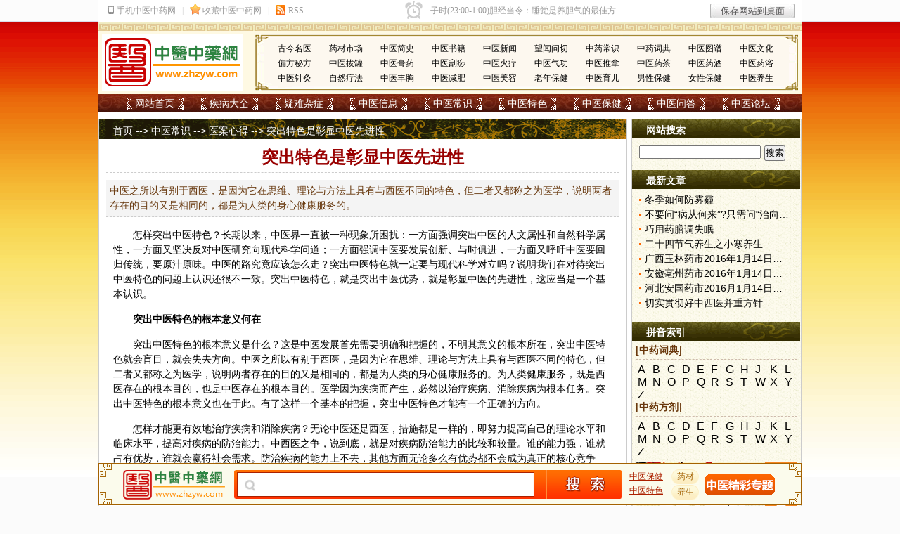

--- FILE ---
content_type: text/html
request_url: https://www.zhzyw.com/zycs/yaxd/1358182I3D27B8AI9GB8LC.html
body_size: 26385
content:
<!DOCTYPE html PUBLIC "-//W3C//DTD XHTML 1.0 Transitional//EN" "http://www.w3.org/TR/xhtml1/DTD/xhtml1-transitional.dtd">
<html xmlns="http://www.w3.org/1999/xhtml">
<head>
<meta http-equiv="Content-Type" content="text/html; charset=gb2312" />
<title>突出特色是彰显中医先进性_医案心得_中医中药网</title>
<meta name="keywords" content="中医先进性,中医特色" />
<meta name="description" content="中医之所以有别于西医，是因为它在思维、理论与方法上具有与西医不同的特色，但二者又都称之为医学，说明两者存在的目的又是相同的，都是为人类的身心健康服务的。" />
<link href="/css/main.css" rel="stylesheet" type="text/css" />
<link href="/css/sous.css" rel="stylesheet" type="text/css" />
<script src="/js/m.js" type="text/javascript"></script>
<script type="text/javascript">uaredirect("https://m.zhzyw.com/zycs/yaxd/1358182I3D27B8AI9GB8LC.html");</script>
<link rel="alternate" media="only screen and(max-width:640px)" href="https://m.zhzyw.com/zycs/yaxd/1358182I3D27B8AI9GB8LC.html" />

</head>
<body>
<div id="wb"><iframe src="/top.htm" frameborder=no width=100% scrolling=no height=31></iframe></div><div id="top01"></div>
<div id="top">
  <ul>
    <li><a href="/zyxx/mymy/">古今名医</a></li>
    <li><a href="/zyxx/ycsc/">药材市场</a></li>
    <li><a href="/zycs/zyjs/">中医简史</a></li>
    <li><a href="/zyxx/zysj/">中医书籍</a></li>
    <li><a href="/zyxx/zyxw/">中医新闻</a></li>
    <li><a href="/zycs/wwwq/">望闻问切</a></li>
    <li><a href="/zycs/zycs/">中药常识</a></li>
    <li><a href="/zycs/zycd/">中药词典</a></li>
    <li><a href="/zycs/zytp/">中医图谱</a></li>
    <li><a href="/zycs/zywh/">中医文化</a></li>
    <li><a href="/zyts/pfmf/">偏方秘方</a></li>
    <li><a href="/zyts/zybg/">中医拔罐</a></li>
    <li><a href="/zyts/zygy/">中医膏药</a></li>
    <li><a href="/zyts/zygs/">中医刮痧</a></li>
    <li><a href="/zyts/zyhl/">中医火疗</a></li>
    <li><a href="/zyts/zyqg/">中医气功</a></li>
    <li><a href="/zyts/zytn/">中医推拿</a></li>
    <li><a href="/zyts/zyyc/">中医药茶</a></li>
    <li><a href="/zyts/zyyj/">中医药酒</a></li>
    <li><a href="/zyts/zyyy/">中医药浴</a></li>
    <li><a href="/zyts/zyzj/">中医针灸</a></li>
    <li><a href="/zyts/zrlf/">自然疗法</a></li>
    <li><a href="/zybj/zyfx/">中医丰胸</a></li>
    <li><a href="/zybj/zyjf/">中医减肥</a></li>
    <li><a href="/zybj/zymr/">中医美容</a></li>
    <li><a href="/zybj/lnbj/">老年保健</a></li>
    <li><a href="/zybj/zyye/">中医育儿</a></li>
    <li><a href="/zybj/nxbj/">男性保健</a></li>
    <li><a href="/zybj/nvxbj/">女性保健</a></li>
    <li><a href="/zybj/zyys/">中医养生</a></li>
  </ul>
  <a href="https://www.zhzyw.com"><img alt="中医中药网" src="/image/logo.gif" /></a></div>
<div id="menu">
  <ul>
    <li><a href="/">网站首页</a></li>
    <li><a href="/jbdq.html">疾病大全</a></li>
    <li><a href="/ynzz.html">疑难杂症</a></li>
    <li><a href="/zyxx/">中医信息</a></li>
    <li><a href="/zycs/">中医常识</a></li>
    <li><a href="/zyts/">中医特色</a></li>
    <li><a href="/zybj/">中医保健</a></li>
    <li><a href="http://ask.zhzyw.com/" rel="nofollow">中医问答</a></li>
    <li><a href="https://bbs.zhzyw.com">中医论坛</a></li>
  </ul>
</div>
<div id="main">
  <div id="left" class="bj">
    <div id="wzdh"><a href="https://www.zhzyw.com/index.html" target="_self">首页</a>&nbsp;-->&nbsp;<a href="/zycs/Index.html" target="_self">中医常识</a>&nbsp;-->&nbsp;<a  href="/zycs/yaxd/Index.html" target="_self">医案心得</a>&nbsp;-->&nbsp;突出特色是彰显中医先进性</div>
    <H1>突出特色是彰显中医先进性</H1>
<DIV class=daodu>中医之所以有别于西医，是因为它在思维、理论与方法上具有与西医不同的特色，但二者又都称之为医学，说明两者存在的目的又是相同的，都是为人类的身心健康服务的。</DIV>
<div class="webnr"><p>	怎样突出<a href=https://www.zhzyw.com target=_blank>中医</a>特色？长期以来，中医界一直被一种现象所困扰：一方面强调突出中医的人文属性和自然科学属性，一方面又坚决反对中医研究向现代科学问道；一方面强调中医要发展创新、与时俱进，一方面又呼吁中医要回归传统，要原汁原味。中医的路究竟应该怎么走？突出<a href=https://www.zhzyw.com/zyts/ target=_blank>中医特色</a>就一定要与现代科学对立吗？说明我们在对待突出中医特色的问题上认识还很不一致。突出中医特色，就是突出中医优势，就是彰显中医的先进性，这应当是一个基本认识。</p><p>	<strong>突出中医特色的根本意义何在</strong></p><p>	突出中医特色的根本意义是什么？这是中医发展首先需要明确和把握的，不明其意义的根本所在，突出中医特色就会盲目，就会失去方向。中医之所以有别于西医，是因为它在思维、理论与方法上具有与西医不同的特色，但二者又都称之为医学，说明两者存在的目的又是相同的，都是为人类的身心健康服务的。为人类健康服务，既是西医存在的根本目的，也是中医存在的根本目的。医学因为疾病而产生，必然以治疗疾病、消除疾病为根本任务。突出中医特色的根本意义也在于此。有了这样一个基本的把握，突出中医特色才能有一个正确的方向。</p><p>	怎样才能更有效地治疗疾病和消除疾病？无论中医还是西医，措施都是一样的，即努力提高自己的理论水平和临床水平，提高对疾病的防治能力。中西医之争，说到底，就是对疾病防治能力的比较和较量。谁的能力强，谁就占有优势，谁就会赢得社会需求。防治疾病的能力上不去，其他方面无论多么有优势都不会成为真正的核心竞争力。</p><p>	所以，中医作为一门实用科学，突出其特色，就要首先将特色化为一种优势，化为一种超越西医的优势，只有成为优势，中医才能有好的社会需求，才会有生命力，其特色才能得到长久的保持与突出。</p><p>	在对突出中医特色的认识上，我们时刻不能忘记其根本意义所在，以为突出中医特色就是要守住中医的传统，使之原汁原味，这是远远不够的。试想，假如我们的特色不能成为一种优势，不能成为一种强大的竞争力，我们将如何来传承？失去社会需求，即使靠政策的保护传承下来又有什么意义呢？</p><p>	<a href=https://www.zhzyw.com/zycs/zyll/ target=_blank>中医理论</a>中的许多思想如整体思维、<a href=https://www.zhzyw.com/zyxx/yy/087310IKFC1J0FGB0426H06.html target=_blank>阴阳</a>平衡观、<a href=https://www.zhzyw.com/zyxx/yy/087511AGC4CI98028FB0A8H.html target=_blank>五行</a>联系观、气一元论等，仍然是当下整个医学普遍认可的科学思想，但是在理论细节和防病治病方法上，中医既有先进的一面，也存在不足的一面。突出中医特色，就是在弘扬先进的同时，把不足的、落后的一面经过发展、提高使之完善，成为优势。中医特色是中医本质的反映，失去中医特色，就等于是中医的消亡。中医要代代传承，就要通过发展、创新不断为中医注入旺盛的生命力，使之保持永久的活力。所以，突出中医特色也要树立科学发展观，以人为本，以社会需求为导向，不断提高中医特色理论和特色方法的科学水平。</p><p>	要<a href=https://www.zhzyw.com/zycs/wwwq/ target=_blank>辩证</a>地认识中医特色的变与不变，“不变”是指中医特色的本质不变，如基本思维、基本理论、基本方法不变；“变”则是指其思维的系统水平、理论的科学水平、方法的现代水平要随时代不断发展提高。与时俱进，就是要求中医的特色理论与方法不断去满足日益提升的社会需求。“与时俱进”不要仅停留在口号上，要贯彻到理论研究与临床实践中，在坚守特色的同时积极进行实践探索。</p><p>	中医与中国传统文化血脉相连，所以，突出中医特色，还肩负着传承中国传统文化的重任。但是，必须有一个前提，那就是中医临床首先要得到很好的发展，要有充足的生命力。有人说“中国传统文化是皮，中医是毛，皮之不存毛将焉附？”可是，中医如果先行消失，传统文化又靠谁来承载和传承？所以，要让中医成为传统文化的承载者，首先让中医属于自然科学的那一部分（即科学中医）得到很好的发展，化为临床永久的优势，这样社会才能对中医有需求，中医才有可能和能力承担起传承中国传统文化的重任。我曾经提出，“中医复兴，首先是科学中医的复兴”，这是中医发展的逻辑起点，因为社会需要的首先是科学的中医，即能够防治疾病的中医，没有科学中医的复兴，就不可能有包括“文化中医”在内的整个中医的复兴。有人担心发展科学中医会弱化文化中医，因而找出种种理由阻碍将中医放入科学范畴中进行研究。可以推断，如果因此放弃对科学中医的发展，文化中医也将随着科学中医的衰弱而枯萎。</p><p>	<strong>突出特色是彰显中医先进性</strong></p><p>	如上所谈，突出中医特色，就要首先使中医特色化为优势，这是突出中医特色的基本前提。特色优势，说到底，就是中医特色表现出来的先进性。突出中医特色，就是彰显中医的先进性。那么，我们的中医特色是否都完全具备先进性了呢？显然没有。我们在很多方面比西医有优势，同样在某些方面又与西医存在差距，互为优势就一定互有不足。我们要客观面对自己的优势与不足，要有一个正确的估价，实事求是，这是对待中医特色应有的态度。</p><p>	中医特色的先进性可体现在两个方面，一是文化方面，一是科学方面，这是中医具有的双重属性所决定的。客观地说，中医孕育于中国传统文化，在形成发展中吸纳了中国传统文化的精华，其文化方面的优势显著强于科学方面的优势。但是，中医承担着传承文化与为人类健康服务的双重重任，而且后者更为重要，这就要求中医的两个肩膀都要硬，两个重任都能担得起。从当下看，中医之所以与西医存在距离，根本原因在于中医的社会需求还不够高，即中医防治疾病的能力还需要大大提升。所以，如何提高中医防病治病的能力，是当前中医需要着重思考的问题。</p><p>	我们应当有一个基本的认识，那就是“科学中医”的问题就应当放进科学的篮子里来解决。有人反对说“科学的篮子装不下中医”。是的，如果把包括<a href=https://www.zhzyw.com/zycs/zywh/ target=_blank>中医文化</a>在内的整个中医都放进科学的篮子中当然不行，而把属于自然科学的那一部分，即与中医疗效相关的科学问题交给科学来解决，不仅可行，而且也是符合逻辑的。将中医进行“文化中医”与“科学中医”的区分，就是在强调中医既具有人文属性也具有自然科学属性，二者既有联系，也有区别，不同的情况需要不同对待。我们不要一提科学或一与科学沾边就视为“西化”，就扣“科学主义”的帽了。客观地说，在中医的现代研究中科学主义还远远不够，不仅不能抵制，还要大力提倡。从发展时间上看，现代科学真正涉足中医研究领域也不过几十年的时间，放在中医二千多年的历史长河中，充其量也只能算是刚刚起步，还在孕育阶段，这就科学主义了？也太敏感和夸张了吧？对待中医研究中的新事物、新探索应该持怎样的态度，事关中医的发展方向。</p><p>	就整体思维而言，它是中医的重要特色之一，但是，它的发展已经受到局限。因为在传统视野下的整体现象只限于机体外在的宏观层面，在现代科学背景下，机体内在的微观变化也属于整体现象的一部分，但由于中医微观研究的迟缓使之未能纳入整体思维的范畴，导致了整体思维的范围局限、信息采集不完备，而使疾病诊治难以超前。这也直接影响到了“治未病”优势的发挥。现在临床表明，许多重要的疾病信息在机体内在微观层面就已经形成，但经过由内而外传达到机体表面形成中医证候时，一些重要的治疗时机已经错过。如果我们仍然局限在自然哲学层面以传统方法进行中医研究，而不是积极向现代科学问道，利用其先进手段和技术向中医微观研究领域拓展，将机体内在的微观现象纳入整体思维的范畴，中医整体思维的优势就可能在现代医学飞速发展的面前风光不再。</p><p>	中医特色的先进性，是中医发展的核心竞争力；没有了先进性，也就没有了竞争力。但是，中医特色的先进性只表现在疾病防治能力上是不够的，还应当充分体现在价格低廉上，价格低廉是中医的传统优势。中医首先是为中华民族的健康服务的，突出中医特色，就要符合中国的国情，只追求诊治方法的现代化，而忽略国民的经济承受能力，那不能叫先进。特别是当下中医院的发展，在引进和使用一些现代先进诊疗仪器问题上，一定要以患者需求为出发点，以疾病需要为根据，不能使之成为医院获取利益的工具，如果不是这样，而是以追求利益最大化为目的，长此以往，不仅中医毫无先进性可言，中医特色也会消失殆尽，中医便不再是中医。</p><p>	还有一个问题值得我们思考，就是突出中医特色是否一定要追求“纯”，是否只有“纯中医”才能体现中医特色？如果是那样，中医只能回归传统，远离现代科学。问题是限于传统的研究方法还能不能带来中医的大发展？能不能提高中医的现代社会需求？能不能实现中医的全面复兴？临床实践证明，中医对一些慢性疾病是可以独立进行诊治的，并且体现出了明显优势，而对一些急症重症的诊治，如果不与现代医学相结合，不借助于现代医学方法的辅佐和支持，中医的特色和优势就难以得到体现，这样的例子俯拾即是。所以，中西医结合对中医发展来说不仅无罪而且有益，如果把中医“西化”问题归罪于中西医结合，不仅与临床实际不符，也是缺乏科学依据的。中西医优势互补，是经过实践证明并且得到医学界普遍认可的，如果我们连这样的临床事实都不能面对，我们还有什么勇气去发展创新，还有什么资格去谈中医的复兴？</p><p>	总之，突出中医特色就是彰显中医的先进性。不具有先进性的中医特色，不仅难以突出，也一定不会有生命力的。中医发展一定首先要有一个海纳百川的胸怀，能够对一切有利于中医特色发展的先进手段和方法为我所用，而不问中西。唯有如此，中医才能放开手脚，大步迈向光辉灿烂的未来。</p></div>
<P><STRONG>专家免费咨询热线：010-87876186(咨询时间：上午8:30－下午5:00)</STRONG></P>
<div class="bdsharebuttonbox"><a href="#" class="bds_more" data-cmd="more"></a><a href="#" class="bds_qzone" data-cmd="qzone" title="分享到QQ空间"></a><a href="#" class="bds_tsina" data-cmd="tsina" title="分享到新浪微博"></a><a href="#" class="bds_bdysc" data-cmd="bdysc" title="分享到百度云收藏"></a><a href="#" class="bds_douban" data-cmd="douban" title="分享到豆瓣网"></a><a href="#" class="bds_sqq" data-cmd="sqq" title="分享到QQ好友"></a><a href="#" class="bds_weixin" data-cmd="weixin" title="分享到微信"></a></div>
<p><a href="/zt/" target="_blank"><img src="/images/zxzx.jpg" /></a></p>
<P><SPAN class=hong><STRONG>本页关键字：</STRONG></SPAN><a href="https://www.zhzyw.com/search.html?keyword=中医先进性&Type=ns" target="_blank">中医先进性</a>&nbsp;&nbsp;<a href="https://www.zhzyw.com/search.html?keyword=中医特色&Type=ns" target="_blank">中医特色</a> <A class=hong href="/zlsq" target=_blank><STRONG>免费索取疾病资料</STRONG></A></P><p>
  <span class="hong"><strong>上一篇：</strong></span><a href="/zycs/yaxd/1358185CEH7DBJ2C1B6JE9.html">“洗洗澡”能提振精气神</a>&nbsp;&nbsp;&nbsp;&nbsp;&nbsp;&nbsp;&nbsp;&nbsp;<span class="hong"><strong>下一篇：</strong></span><a href="/zycs/yaxd/131211159CAC65IBAJC61847.html">陷谷深刺解呃逆</a></p>
<p class="fhui"><a href="/zycs/yaxd/Index.html">>> 返回医案心得页面</a>&nbsp;&nbsp;&nbsp;&nbsp;<a href="https://www.zhzyw.com/">>> 返回首页</a></p>
    <p class="fhui"><a href="https://www.zhzyw.com/">中医中药网</a>整理</p>
    <h2 id="yy"><span><a href="/ewm.html" target="_blank">>> 更多请点击</a></span><a href="/ewm.html" target="_blank">扫描二维码 轻松关注 您感兴趣的中医微信号</a></h2>
    <iframe style="margin:0px 5px; padding:5px;" id="zjyy" height="185" src="/kuangjia.htm" frameborder="no" width="730" scrolling="no"></iframe>
    <iframe style="margin:0px 10px; padding:5px;" id="zyngg" height="100" src="/zyngg.htm" frameborder="no" width="720" scrolling="no"></iframe>
    <div class="xglj">
      <h5>相关链接</h5>
      <ul>
        <LI><A href="/zyxx/zyxw/159251647H8319687B6FFF2.html" target=_blank>融入中医特色&nbsp;养老更有质量</A></LI><LI><A href="/zyxx/zyxw/15791517GJIK7G4J5F33EI5.html" target=_blank>强中医特色造福百姓健康</A></LI><LI><A href="/zyxx/zyxw/153271617J4LGA7LC7E1EBA.html" target=_blank>打响中医特色护理品牌</A></LI><LI><A href="/zyxx/zyxw/141224151469I29B87JF143AK.html" target=_blank>江西发挥中医特色促健康服务发展</A></LI><LI><A href="/zyxx/zyxw/14612171A0CG5KEA3CBL3EA.html" target=_blank>民间中医特色诊疗技术整理研究启动</A></LI><LI><A href="/zyxx/zyxw/1422416155AA3F5738632G0G.html" target=_blank>中医特色疗法学术传承报告会举行</A></LI><LI><A href="/zyxx/zyxw/13916156JJ7I7L42GDJJIG1.html" target=_blank>李大宁：发挥社团作用&nbsp;筛选好中医特色技术</A></LI><LI><A href="/zycs/yaxd/13221141319JJLEA7G9H043I.html" target=_blank>对中医特色应有的理解</A></LI><LI><A href="/zyxx/zyxw/13124151601DEF1D3H1LC2AH.html" target=_blank>国医堂尽显中医特色</A></LI><LI><A href="/zyts/pfmf/zy/121271673HLD9K42A05C38C.html" target=_blank>厨房取材治冻疮</A></LI>
      </ul>
    </div>
    <div class="xglj">
      <h5>精彩推荐</h5>
      <ul>
        <li><A href="/sg/zs/15161620DC801HK9A59GJJH.html" target=_blank>水果食用相关禁忌</A></li><li><A href="/sg/gz/1412271413AGJJDCHGKDIJ9FB.html" target=_blank>草莓综合果汁巧去粉刺</A></li><li><A href="/sg/gz/1412271415E67GBDJG4C2I7I7.html" target=_blank>番茄苹果汁</A></li><li><A href="/sg/gz/1412271415J627IIAB1K6GFJ9.html" target=_blank>香蜂草果汁</A></li><li><A href="/sg/gz/141227144II816F942G551C1.html" target=_blank>芒果牛奶汁</A></li><li><A href="/sg/zs/14122516643HJLJ39579J155.html" target=_blank>水果的饮食禁忌</A></li><li><A href="/sg/zs/141225169CHGJ21BFJ4LELB2.html" target=_blank>水果的配伍禁忌</A></li><li><A href="/sg/zs/141225161206CFGE1A0DEHK75.html" target=_blank>挑选水果的方法</A></li><li><A href="/sg/ys/1412221629I5EFH9K2HD05B0.html" target=_blank>糖尿病患者应如何进食水果</A></li><li><A href="/sg/ys/1412221615IB0B1J4C53D38AE.html" target=_blank>其他杂病患者应如何进食水果</A></li>
      </ul>
    </div>
    <h2>图片文章</h2>
    <ul class="imglist">
      <LI><A href="/zybj/ssys/0862610AIB4GFECCJGC4BC11.html"><IMG src="https://img.zhzyw.com/2012022710302910436.gif"></A> 
<DT><A href="/zybj/ssys/0862610AIB4GFECCJGC4BC11.html">二十四节气养生之小寒养生</A></DT></LI><LI><A href="/wgzl/dq/141211158I3327IC1KGE841I.html"><IMG src="https://img.zhzyw.com/20141102155204_7863.png"></A> 
<DT><A href="/wgzl/dq/141211158I3327IC1KGE841I.html">红枣</A></DT></LI><LI><A href="/wgzl/dq/14129162D3J9D6J3E4AB716.html"><IMG src="https://img.zhzyw.com/20141031150838_8824.png"></A> 
<DT><A href="/wgzl/dq/14129162D3J9D6J3E4AB716.html">莜麦</A></DT></LI><LI><A href="/wgzl/dq/141291659K3E5EH0296GD58.html"><IMG src="https://img.zhzyw.com/20141031151420_0082.png"></A> 
<DT><A href="/wgzl/dq/141291659K3E5EH0296GD58.html">黄米</A></DT></LI><LI><A href="/wgzl/dq/14129168FH1A29F44213HI2.html"><IMG src="https://img.zhzyw.com/20141031151702_9193.png"></A> 
<DT><A href="/wgzl/dq/14129168FH1A29F44213HI2.html">青豆</A></DT></LI><LI><A href="/wgzl/dq/141291618FK46L34931HG081.html"><IMG src="https://img.zhzyw.com/20141031152207_0730.png"></A> 
<DT><A href="/wgzl/dq/141291618FK46L34931HG081.html">纳豆</A></DT></LI><LI><A href="/wgzl/dq/141291642FJ7H224IGCEEJC.html"><IMG src="https://img.zhzyw.com/20141031152439_1577.png"></A> 
<DT><A href="/wgzl/dq/141291642FJ7H224IGCEEJC.html">刀豆</A></DT></LI><LI><A href="/wgzl/dq/141291614J7EL2I5I5GKBI25.html"><IMG src="https://img.zhzyw.com/20141031152708_8400.png"></A> 
<DT><A href="/wgzl/dq/141291614J7EL2I5I5GKBI25.html">芸豆</A></DT></LI>
    </ul>
  </div>
  <div id="right">
    <h2>网站搜索</h2>
    <form action="https://www.zhzyw.com/Search.html" id="SearchForm" name="SearchForm" method="get" target="_blank">
      <input name="SubSys" type="hidden" id="SubSys" value="NS" />
      <input name="Keyword" type="text" id="Keyword" size="20" x-webkit-speech/>
      <input type="submit" id="SearchSubmit" value="搜索" />
    </form>
    <h2>最新文章</h2>
    <ol>
      <li><A href="/zybj/sjys/d/151210162JA1GBIAFBL0GB1G.html" target=_blank>冬季如何防雾霾</A></li><li><A href="/zycs/yaxd/15101992G9CEI7J55777846.html" target=_blank>不要问“病从何来”?只需问“治向何去”?</A></li><li><A href="/zybj/swys/12101515118IDCB9C5G6B55B3.html" target=_blank>巧用药膳调失眠</A></li><li><A href="/zybj/ssys/0862610AIB4GFECCJGC4BC11.html" target=_blank>二十四节气养生之小寒养生</A></li><li><A href="/zyxx/yl/16114161IK44I3C88G1ACHD.html" target=_blank>广西玉林药市2016年1月14日快讯</A></li><li><A href="/zyxx/bz/161141610C6CG69AE7DD2C84.html" target=_blank>安徽亳州药市2016年1月14日快讯</A></li><li><A href="/zyxx/ag/161141617BID418D285I6DDH.html" target=_blank>河北安国药市2016月1月14日快讯</A></li><li><A href="/zyxx/zyxw/16114168HK81ICK421EK434.html" target=_blank>切实贯彻好中西医并重方针</A></li>
    </ol>
    <h2>拼音索引</h2>
    <h6>[中药词典]</h6>
    <p class="fj"><a href="/zycs/zycd/a.html">A</a><a href="/zycs/zycd/b.html">B</a><a href="/zycs/zycd/c.html">C</a><a href="/zycs/zycd/d.html">D</a><a href="/zycs/zycd/e.html">E</a><a href="/zycs/zycd/f.html">F</a><a href="/zycs/zycd/g.html">G</a><a href="/zycs/zycd/h.html">H</a><a href="/zycs/zycd/j.html">J</a><a href="/zycs/zycd/k.html">K</a><a href="/zycs/zycd/l.html">L</a><a href="/zycs/zycd/m.html">M</a><a href="/zycs/zycd/n.html">N</a><a href="/zycs/zycd/o.html">O</a><a href="/zycs/zycd/p.html">P</a><a href="/zycs/zycd/q.html">Q</a><a href="/zycs/zycd/r.html">R</a><a href="/zycs/zycd/s.html">S</a><a href="/zycs/zycd/t.html">T</a><a href="/zycs/zycd/w.html">W</a><a href="/zycs/zycd/x.html">X</a><a href="/zycs/zycd/y.html">Y</a><a href="/zycs/zycd/z.html">Z</a></p>
    <h6>[中药方剂]</h6>
    <p class="fj"><a href="/zycs/zyfj/a.html">A</a><a href="/zycs/zyfj/b.html">B</a><a href="/zycs/zyfj/c.html">C</a><a href="/zycs/zyfj/d.html">D</a><a href="/zycs/zyfj/e.html">E</a><a href="/zycs/zyfj/f.html">F</a><a href="/zycs/zyfj/g.html">G</a><a href="/zycs/zyfj/h.html">H</a><a href="/zycs/zyfj/j.html">J</a><a href="/zycs/zyfj/k.html">K</a><a href="/zycs/zyfj/l.html">L</a><a href="/zycs/zyfj/m.html">M</a><a href="/zycs/zyfj/n.html">N</a><a href="/zycs/zyfj/o.html">O</a><a href="/zycs/zyfj/p.html">P</a><a href="/zycs/zyfj/q.html">Q</a><a href="/zycs/zyfj/r.html">R</a><a href="/zycs/zyfj/s.html">S</a><a href="/zycs/zyfj/t.html">T</a><a href="/zycs/zyfj/w.html">W</a><a href="/zycs/zyfj/x.html">X</a><a href="/zycs/zyfj/y.html">Y</a><a href="/zycs/zyfj/z.html">Z</a></p>
    <iframe id="zycgg" style="margin:5px;" src="/zycgg.htm" frameborder=no width=230 scrolling=no height=100></iframe>
    <h2>疑难杂症</h2>
    <ul>
      <li><a href="/az/">癌症肿瘤</a></li>
      <li><a href="/crb/bdgy/">病毒性肝炎</a></li>
      <li><a href="/xhxt/gyh/">肝硬化</a></li>
      <li><a href="/xhxt/zfg/">脂肪肝</a></li>
      <li><a href="/xhxt/jjx/">酒精肝</a></li>
      <li><a href="/ln/gfs/">肝腹水</a></li>
      <li><a href="/fmsz/tf/">痛风</a></li>
      <li><a href="/fmsz/jk/">甲亢</a></li>
      <li><a href="/fmsz/tnb/">糖尿病</a></li>
      <li><a href="/sj/dx/">癫痫</a></li>
      <li><a href="/sj/sm/">失眠</a></li>
      <li><a href="/sj/mt/">面瘫</a></li>
      <li><a href="/sj/ptt/">偏头痛</a></li>
      <li><a href="/sj/yyz/">抑郁症</a></li>
      <li><a href="/jq/gnq/">更年期综合症</a></li>
      <li><a href="/sj/mjjl/">面肌痉挛</a></li>
      <li><a href="/kq/scsj/">三叉神经痛</a></li>
      <li><a href="/sj/zzjwl/">重症肌无力</a></li>
      <li><a href="/sj/sjsr/">神经衰弱</a></li>
      <li><a href="/sj/jskd/">脊髓空洞症</a></li>
      <li><a href="/yk/bnz/">白内障</a></li>
      <li><a href="/yk/qgy/">青光眼</a></li>
      <li><a href="/yk/hbbx/">黄斑变性</a></li>
      <li><a href="/yk/ydbb/">眼底病变</a></li>
      <li><a href="/yk/hblk/">黄斑裂孔</a></li>
      <li><a href="/yk/ydcx/">眼底出血</a></li>
      <li><a href="/yk/ssjws/">视神经萎缩</a></li>
      <li><a href="/yk/blthz/">玻璃体浑浊</a></li>
      <li><a href="/yk/ssbx/">视网膜色素变性</a></li>
      <li><a href="/xnxg/xjy/">心肌炎</a></li>
      <li><a href="/pfb/bssz/">白塞氏病</a></li>
      <li><a href="/pfb/hblc/">红斑狼疮</a></li>
      <li><a href="/xyxt/gzzh/">干燥综合征</a></li>
      <li><a href="/pfb/ypb/">硬皮病</a></li>
      <li><a href="/ggj/fslfs/">风湿类风湿</a></li>
      <li><a href="/sj/zgsj/">坐骨神经痛</a></li>
      <li><a href="/ggj/ggt/">股骨头坏死</a></li>
      <li><a href="/ggj/gsy/">骨髓炎</a></li>
      <li><a href="/ggj/yzjp/">腰椎间盘突出</a></li>
      <li><a href="/ggj/qzjz/">强直性脊柱炎</a></li>
      <li><a href="/ln/jzb/">颈椎病</a></li>
      <li><a href="/ln/zzxf/">间质性肺炎</a></li>
      <li><a href="/xhxt/jcy/">慢性结肠炎</a></li>
      <li><a href="/xhxt/wky/">慢性胃溃疡</a></li>
    </ul>
    <h3>栏目导航</h3>
    <dl class="wd">
      <dd><a href="https://www.zhzyw.com">网站首页</a></dd>
      <dd><a href="/jbdq.html">疾病大全</a></dd>
      <dd><a href="/zybj/zyys/">中医养生</a></dd>
      <dd><a href="/zyts/" target="_blank">中医特色</a></dd>
      <dd><a href="/gbook/" target="_blank">在线咨询</a></dd>
      <dd><a href="https://www.zhzyw.com/cha/" target="_blank">实用查询</a></dd>
      <dd><a href="/dzs/" target="_blank">康复指南</a></dd>
      <dd><a href="/zt/" target="_blank">精彩专题</a></dd>
      <dd><a href="/jctw.html" target="_blank">精彩图文</a></dd>
    </dl>
    <h2>帮助中心</h2>
    <dl class="wd">
      <dd>客服电话：010-87876186</dd>
      <dd>客服QQ：<a target=_blank href="http://wpa.qq.com/msgrd?v=3&uin=13007415&site=qq&menu=yes" class="qq">13007415</a></dd>
      <dd>邮件地址：zhzyw@zhzyw.org</dd>
      <dd>投诉电话：010-87876186</dd>
    </dl><a href="/zt/sjb/" target="_blank" rel="nofollow"><img src="/images/zyzj.jpg" style="margin:5px 0;" width="240" height="218"></a>
  </div>
</div>
<div id="yqlj">
  <p><span class="yqlj">特别链接</span><a href="http://www.nhc.gov.cn" target="_blank" rel=nofollow>卫生部</a><a href="http://www.satcm.gov.cn" target="_blank" rel=nofollow>国家中医药管理局</a></p>
  <p><span class="yqlj">健康网站</span></p>
  <p><span class="yqlj">合作网站</span></p>
</div>
<div id="bdaoh"><a href="/gywm.html" target="_blank">关于我们</a> | <a href="/zytg.html" target="_blank">投稿启事</a> | <a href="/lxfs.html" target="_blank">联系方式</a> | <a href="/rczp.html" target="_blank">人才招聘</a> | <a href="/yjfk.html" target="_blank">投稿反馈</a> | <a href="/sqhz.html" target="_blank">申请合作</a> | <a href="/flink.html" target="_blank">友情链接</a> | <a href="http://ask.zhzyw.com/" target="_blank">中医问答</a> | <a href="/wzdh.html" target="_blank">网站导航</a> | <a href="/jctw.html" target="_blank">精彩图文</a> | <a href="/zt/" target="_blank">精彩专题</a> | <a href="/gjss.html" target="_blank">高级搜索</a></div>
<div id="bottom">本站信息仅供参考 不能作为诊断及医疗的依据<br />
	本站如有转载或引用文章涉及版权问题 请速与我们联系<br />
	Copyright &copy; 2003-2012 zhzyw.com All rights reserved<br />
	客服热线 010-87876186<br />
	文明办网文明上网投诉电话：010-87876186 举报邮箱：<a href="mailto:tousu@zhzyw.org">tousu@zhzyw.org</a><br />
	版权所有:<a href="https://www.zhzyw.com"><strong>中医中药网</strong></a></div><div class="fd-ss" id="xsearch">
  <div class="fd-box">
        <form name="SearchForm" action="https://www.zhzyw.com/Search.html" method="get">
      <input type="hidden" value="NS" name="SubSys" />
      <input type="hidden" name="s_type" value="title" />
      <input name="Keyword" type="text" class="search-keyword" x-webkit-speech/>
      <input type="submit" value="" class="button" />
    </form>
  </div>
  <span class="fd-bz"><a href="https://www.zhzyw.com/zybj/">中医保健</a><br/>
  <a href="https://www.zhzyw.com/zyts/">中医特色</a></span>
  <div class="djzx">
    <ul>
      <li><a href="/zycs/zycd/a.html">药材</a></li>
      <li><a href="https://www.zhzyw.com/zybj/zyys/">养生</a></li>
    </ul>
  </div>
  <div class="ss-btn"><a href="/zt/" target="_blank"></a></div>
</div>
<script>window._bd_share_config={"common":{"bdSnsKey":{},"bdText":"","bdMini":"2","bdMiniList":false,"bdPic":"","bdStyle":"0","bdSize":"24"},"share":{},"image":{"viewList":["qzone","tsina","bdysc","douban","sqq","weixin"],"viewText":"分享到：","viewSize":"24"},"selectShare":{"bdContainerClass":null,"bdSelectMiniList":["qzone","tsina","bdysc","douban","sqq","weixin"]}};with(document)0[(getElementsByTagName('head')[0]||body).appendChild(createElement('script')).src='/static/api/js/share.js?v=89860593.js?cdnversion='+~(-new Date()/36e5)];</script>
</body>
</html>
